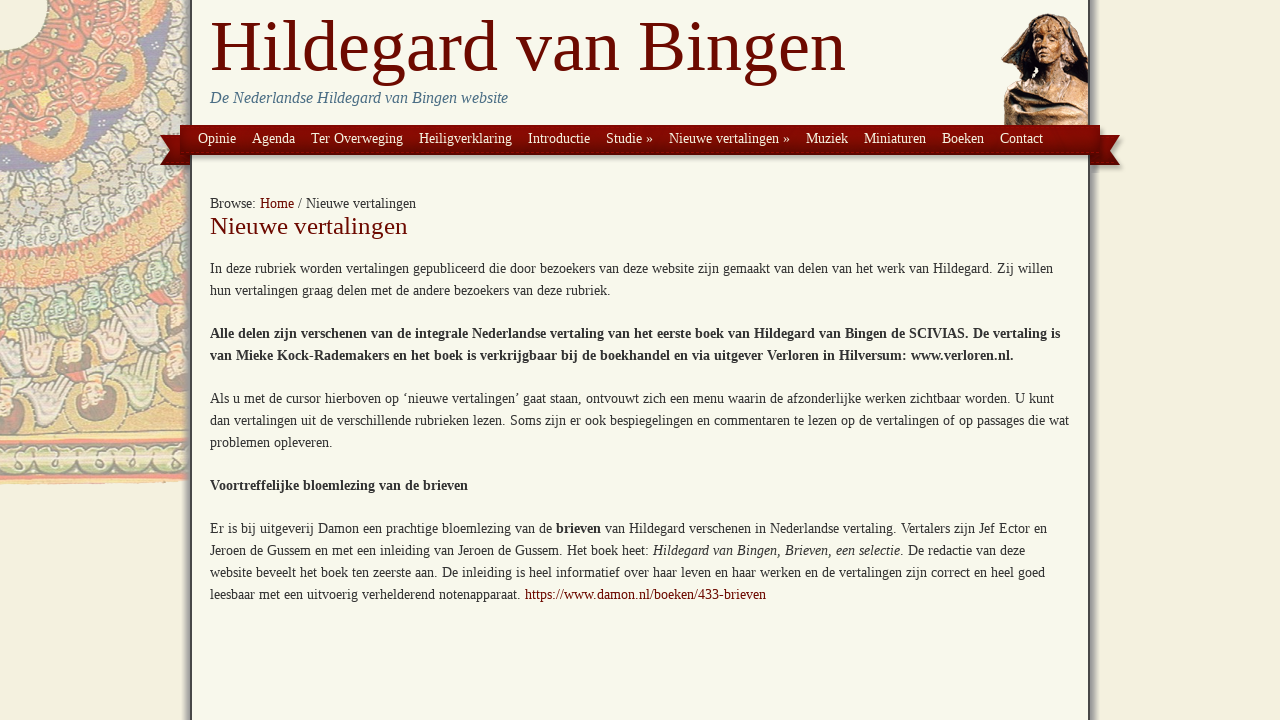

--- FILE ---
content_type: text/css
request_url: https://www.hildegardvanbingen.nl/wp-content/themes/hildegard/style.css
body_size: 2767
content:
/* 
Theme Name: Hildegard
Theme URI: http://www.araneos.nl
Description: Een child theme op basis van Hybrid
Author: Joeri van der Snee
Author URI: http://www.araneos.nl
Version: 0.1
Tags: Framework
Template: hybrid
*/

/**
* Import pre-made styles from Hybrid
************************************************/

/* Eric Meyer's reset.css */
	/* @import url('../hybrid/library/css/reset.css'); */

/* 18px, 20px, 21px, 22px, or 25px margins and line-height (don't use reset.css with these) */
	/* @import url('../hybrid/library/css/18px.css'); */
	/* @import url('../hybrid/library/css/20px.css'); */
	@import url('../hybrid/library/css/21px.css');
	/* @import url('../hybrid/library/css/22px.css'); */
	/* @import url('../hybrid/library/css/25px.css'); */

/* Holy Grail */
	/* @import url('../hybrid/library/css/holy-grail-fluid.css'); */

/* Plugins CSS */
	@import url('../hybrid/library/css/plugins.css');

/* Get drop-downs CSS */
        /* @import url('library/css/drop-downs.css'); */

/* Hybrid's default CSS */
	/* @import url('../hybrid/library/css/screen.css'); */

/**
* Body
************************************************/
html, body {
    height: 100%;
}

/* Contains everything */
body {
    font: 14px/22px Garamond, Times New Roman, serif;
    color: #333;
    margin: 0;
    background: #f4f1df url(images/bg2.png) no-repeat 0 0;
    background-attachment: fixed;
}

/* Wrapper for everything inside of the body */
#body-container {
    overflow: hidden;
    width: 1000px;
    min-height: 100%;
    background: transparent url(images/bg.png) repeat-y 0 0;
    margin: 0 auto;
    text-align: left;
}

/**
* Elements
************************************************/

/* Hyperlinks */
a:link {
    color: #6d0a00;
}
a:visited {
    color: #6d0a00;
}
a:hover {
    color: #6d0a00;
}
a:active {
    color: #6d0a00;
}

/* Headers */
h1 {
    color: #6d0a00;
    font-family: Garamond, Times New Roman, serif;
}
h2 {
    color: #6d0a00;
    font-family: Garamond, Times New Roman, serif;
}
h3 {}
h4 {}
h5 {}
h6 {}

/* Text elements */
strong {}
em {}
cite {}
abbr {}
acronym {}
sup {}
sub {}
address {}
ins {}
dfn {}
del {}

/* Paragraphs */
p {}

/* Unordered lists */
ul {}
	ul li {}

/* Ordered lists */
ol {}
	ol li {}

/* Defition lists */
dl {}
	dt {}
	dd {}

/* Blockquotes */
blockquote {}
	blockquote blockquote {}
	blockquote em {}

/* Object */
object {}

/* Code */
code {}
pre {}
pre code {}

/* Tables */
table {}
	caption {}
	tr {}
	th {}
	td {}

/* Forms */
form {}
	textarea {}
	input {}
	label {}
	option {}

/* Drop caps */
.drop-cap {	}

/* Notes */
.note {}

/* Warnings/Alerts */
.warning, .alert {}

/* Errors */
.error {}

/* Downloads */
.download {}

/* Alignment */
.left, .alignleft {
	float: left;
	margin: 0 15px 0 0;
	}
.right, .alignright {
	float: right;
	margin: 0 0 0 15px;
	}
.center, .aligncenter {
	display: block;
	margin: 0 auto 21px auto;
	}
.block, .alignnone {
	display: block;
	margin: 0 0 21px 0;
	}
.clear {
	clear: both;
	}
span.pullquote {
	float: none;
	margin: 0;
	}

/**
* Images
************************************************/

/* Normal images */
img {}
a img {}

/* WP Smilies */
img.wp-smiley {}

/* Thumbnails */
.thumbnail {}

/* WP Captions [caption] */
.wp-caption {}
	.wp-caption img {}
	.wp-caption p {}

/* Gallery [gallery] */
.gallery {}
	.gallery img {}

/* Avatars */
.avatar {}

/**
* Header
************************************************/

/* Contains entire header */
#header-container {
	overflow: hidden;
	width: 100%;
	}
#header {
	overflow: hidden;
	width: 900px;
	height: 125px;
	margin: 0 auto;
	padding: 0px 20px;
        background: transparent url(images/hildegard.png) no-repeat 829px 0;
	}
#site-title {
	float: left;
	width: 900px;
	margin: 35px 20px 0 20px;
	}
#site-title a {
/*	display: inherit; */
	width: 900px;
	height: 110px;
        font-size: 72px;
        font-family: Garamond, Times New Roman, serif;
	margin: 0;
        color: #666;
/*	background: url(images/site-title.png) no-repeat 0 0; */
	}
#site-title a span {
	display: block;
        color: #6d0a00;
        font-size: 72px;
	}
#site-description {
	float: left;
	margin: 30px 0 0 20px;
	font-size: 16px;
        font-family: Garamond, serif;
        font-style: italic;
	color: #4b6e85;
	}

/**
* Page navigation
************************************************/

/* Wrapper for navigation */
#primary-menu {
    width: 100%;
    height: 48px;
    margin: 0 auto;
    background: url(images/menu.png) no-repeat 0 0;
    border-top: 0px solid;
    border-bottom: 0px solid;

}

	/* Page nav */
div.menu {
	width: 900px;
	height: 48px;
	margin: 0 auto;
	}
div.menu ul {
	list-style: none;
	margin: 0;
        padding: 0;
	line-height: 1.0;
	position: absolute;
	width: 900px;
	}
div.menu ul li {
	float: left;
        position: relative;
	}
div.menu ul li a {
        color: #f4f1df;
	display: block;
        position: relative;
	padding: 7px 8px 11px 8px;
	}
div.menu ul li.current_page_item a {
	color: #f4f1df;
	}
div.menu ul li.current_page_item li a {
	color: #f4f1df;
	}

/* Drop-down styles */
#primary-menu ul ul li {
	width: 100%;
	background: #6d0a00;
	}
#primary-menu li li:hover ul, #primary-menu li li li:hover ul {
	left: 180px;
	}
#primary-menu li li {
	border-top: 1px;
	}
#primary-menu li li a {
	padding: 4px 10px;
	background: #6d0a00;
	}
#primary-menu li:hover ul, #primary-menu li.sfHover ul  {
	top: 31px;
	}
#primary-menu li li:hover ul, #primary-menu li li.sfHover ul, #primary-menu li li li:hover ul, #primary-menu li li li.sfHover ul  {
	top: -1px;
	}

/**
* Containers below the header and navigation
************************************************/

/* Wrapper for the content and primary/secondary widget sections */
#container {
    overflow: hidden;
    width: 860px;
    margin: 20px auto;
    }

	/**
	* Content
	************************************************/

	/* Contains site's main content */
#content {
	overflow: hidden;
	float: left;
	width: 100%;
	}

		/* Breadcrumb trail */
		.breadcrumb {display: none;height: 30px;}

		/* Archive and search <div> before posts are listed */
		.author-info {}
		.category-info {}
		.date-info {}
		.search-info {}
		.tag-info {}

		/* Posts */
		.post {}

			/* Post, page, and archive titles */
			.entry-title {}
			.single-title {}
			.page-title {}
			.attachment-title {}
			.error-404-title {}
			.author-title {}
			.category-title {}
			.date-title {}
			.search-title {}
			.tag-title {}

			/* Author and date byline */
			.byline {}

			/* Full entries */
			.entry-content {}

			/* Excerpts (introduced in Hybrid 0.4) */
			.entry-summary {}

				/* Using <!--nextpage--> */
				p.pages a {}

				/* More link <!--more--> */
				a.more-link {}

			/* Post meta data */
			.post-meta-data {}

		/* Post series */
		.series {} 
			.series-title {}

		/* Navigation links */
		.navigation-links {}
			.navigation-links .previous {}
			.navigation-links .next {}

		/* WP PageNavi (plugin) */
		.wp-pagenavi {}
			.wp-pagenavi .pages {}
			.wp-pagenavi .current {}
			.wp-pagenavi .extend {}
			.wp-pagenavi a {}

		/* Attachment image navigation */
		.navigation-attachment {}

		/**
		* Comments template
		************************************************/

		/* Wrapper for entire comments area */
		#comments-template {}

			/* Comments section headers/titles */
			.comments-header {}
			#comments-number {}

			/* Comments closed paragraph */
			p.comments-closed {}

				/* Main comments section */
				#comments {}
					#comments ol {}

						/* Individual comments (note that WordPress has even/odd backwards) */
						#comments li {}
							#comments li li {}
								#comments li li li {}
									#comments li li li li {}
						#comments li.even {}
						#comments li.odd {}
						#comments li.thread-even {}
						#comments li.thread-odd {}
						#comments li.author {}
						#comments li.trackback {}
						#comments li.pingback {}

							/* Comment avatars */
							#comments .avatar {}

							/* Comment meta data */
							#comments .comment-meta-data {}
								#comments .comment-meta-data cite {}

							/* Comment text */
							#comments .comment-text {}

					/* Paged comments navigation */
					#comments-template .paged-navigation {}
						#comments-template .paged-navigation .page-numbers {}
						#comments-template .paged-navigation .next {}
						#comments-template .paged-navigation .prev {}

				/* Main comment form div */
				#respond {}

					/* Comment form title */
					#reply {}

					/* Comment form elements */
					p#cancel-comment-reply {}
					#respond form {}
						#respond .form-author {}
							#respond input {}
						#respond .form-email {}
						#respond .form-url {}
						#respond .form-textarea {}
							#respond textarea {}
						#respond .button {}
						#respond .comment-action {}

		/**
		* Utility widget sections (see other widget code below)
		************************************************/

		/* All utility widget sections (except widgets template) */
		.utility {}

		/* Before content */
		#utility-before-content {}

		/* After content */
		#utility-after-content {}

		/* After post but before comments */
		#utility-after-single {}

		/* After page but before comments */
		#utility-after-page {}

		/* Widgets page template widgets */
		.page-template-widgets #content .widget {}

	/**
	* Widget sections (Primary and Secondary)
	************************************************/

	/* Widgets in general */
	.widget {}
		.widget-inside {}
			.widget-title {}

	/* Primary widget section */
	#primary {}
		#primary .widget {}
			#primary .widget-inside {}
				#primary .widget-title {}
				#primary .widget ul {}
					#primary .widget ul li {}

	/* Secondary widget section */
	#secondary {}
		#secondary .widget {}
			#secondary .widget-inside {}
				#secondary .widget-title {}
				#secondary .widget ul {}
					#secondary .widget ul li {}

/**
* Footer
************************************************/

/* Wrapper for the entire footer */
#footer-container {
	overflow: hidden;
	clear: both;
	width: 100%;
        height: 10px;
        background: transparent;
	padding: 0;
        margin: 0 auto;
	color: #fff;
	border-top: 0px;
	}

	/* Subsidiary widget section */
	#subsidiary {}
		#subsidiary .widget {}
			#subsidiary .widget-inside {}
				#subsidiary .widget-title {}

	/* Footer section */
#footer {
	overflow: hidden;
	width: 860px;
	margin: 3px auto 0 auto;
	}
#footer .copyright {
	width: 425px;
        float: left;
        margin: 0 5px 0 0;
	}
#footer .credit {
	width: 425px;
        float: right;
        margin: 0 0 0 5px;
	}
        
#footer p a {
    color: #f4f1df;
}